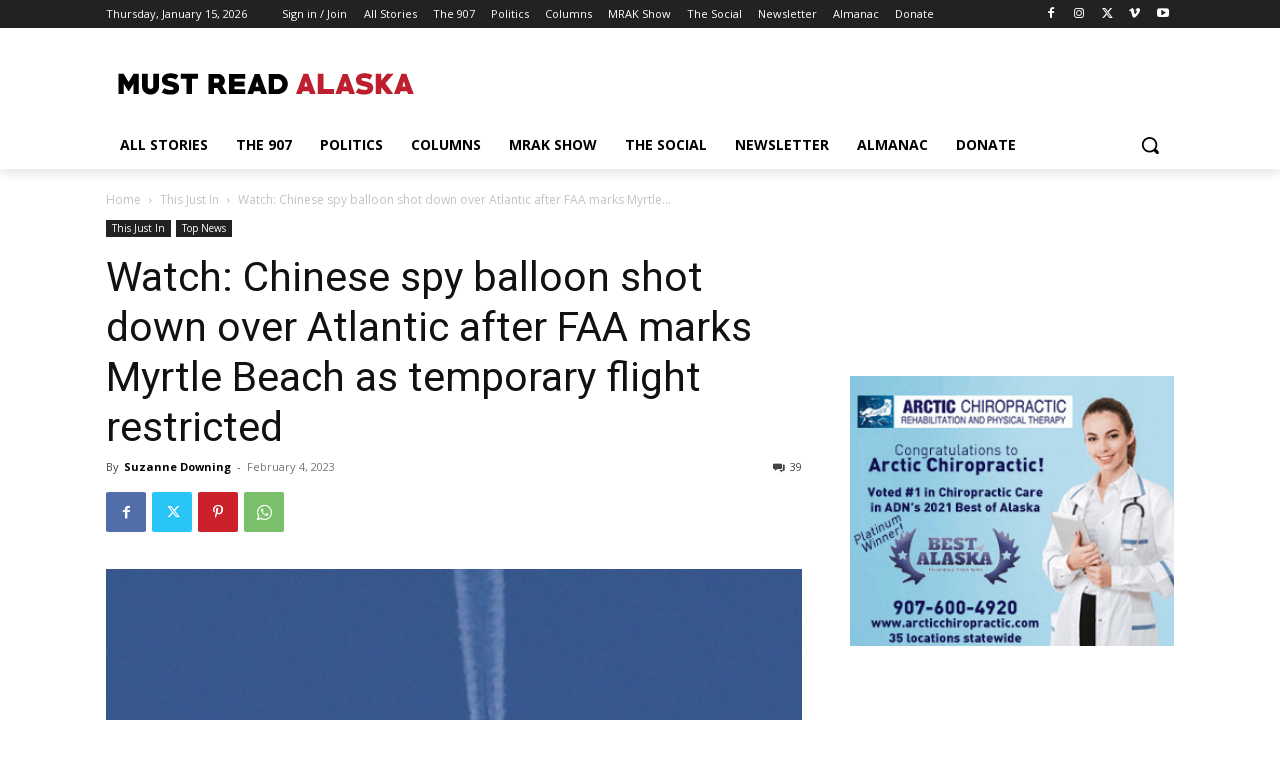

--- FILE ---
content_type: text/html; charset=UTF-8
request_url: https://mustreadalaska.com/?givewp-route=donation-form-view&form-id=116293&locale=en_US
body_size: 7843
content:
	<style type="text/css">
	img.wp-smiley,
	img.emoji {
		display: inline !important;
		border: none !important;
		box-shadow: none !important;
		height: 1em !important;
		width: 1em !important;
		margin: 0 0.07em !important;
		vertical-align: -0.1em !important;
		background: none !important;
		padding: 0 !important;
	}
	</style>
	<link rel='stylesheet' id='givewp-campaign-blocks-fonts-css' href='https://fonts.googleapis.com/css2?family=Inter%3Awght%40400%3B500%3B600%3B700&#038;display=swap&#038;ver=6.9' type='text/css' media='all' />
<link rel='stylesheet' id='givewp-design-system-foundation-css' href='https://mustreadalaska.com/wp-content/plugins/give/build/assets/dist/css/design-system/foundation.css?ver=1.2.0' type='text/css' media='all' />
<link rel='stylesheet' id='givewp-base-form-styles-css' href='https://mustreadalaska.com/wp-content/plugins/give/build/baseFormDesignCss.css?ver=6.9' type='text/css' media='all' />
<style id='givewp-base-form-styles-inline-css' type='text/css'>
:root {
            --givewp-primary-color:#69b86b;
            --givewp-secondary-color:#f49420;
            }
/*# sourceURL=givewp-base-form-styles-inline-css */
</style>
<link rel='stylesheet' id='givewp-donation-form-registrars-css' href='https://mustreadalaska.com/wp-content/plugins/give/build/donationFormRegistrars.css?ver=4.13.2' type='text/css' media='all' />
<link rel='stylesheet' id='givewp-form-design-classic-css' href='https://mustreadalaska.com/wp-content/plugins/give/build/classicFormDesignCss.css?ver=6.9' type='text/css' media='all' />
<script type="text/javascript" src="https://mustreadalaska.com/wp-includes/js/dist/vendor/react.min.js?ver=18.3.1.1" id="react-js"></script>
<script type="text/javascript" src="https://mustreadalaska.com/wp-includes/js/dist/vendor/react-dom.min.js?ver=18.3.1.1" id="react-dom-js"></script>
<script type="text/javascript" src="https://mustreadalaska.com/wp-includes/js/dist/vendor/react-jsx-runtime.min.js?ver=18.3.1" id="react-jsx-runtime-js"></script>
<script type="text/javascript" src="https://mustreadalaska.com/wp-includes/js/dist/dom-ready.min.js?ver=f77871ff7694fffea381" id="wp-dom-ready-js"></script>
<script type="text/javascript" src="https://mustreadalaska.com/wp-includes/js/dist/hooks.min.js?ver=dd5603f07f9220ed27f1" id="wp-hooks-js"></script>
<script type="text/javascript" src="https://mustreadalaska.com/wp-includes/js/dist/i18n.min.js?ver=c26c3dc7bed366793375" id="wp-i18n-js"></script>
<script type="text/javascript" id="wp-i18n-js-after">
/* <![CDATA[ */
wp.i18n.setLocaleData( { 'text direction\u0004ltr': [ 'ltr' ] } );
//# sourceURL=wp-i18n-js-after
/* ]]> */
</script>
<script type="text/javascript" src="https://mustreadalaska.com/wp-includes/js/dist/a11y.min.js?ver=cb460b4676c94bd228ed" id="wp-a11y-js"></script>
<script type="text/javascript" src="https://mustreadalaska.com/wp-includes/js/dist/deprecated.min.js?ver=e1f84915c5e8ae38964c" id="wp-deprecated-js"></script>
<script type="text/javascript" src="https://mustreadalaska.com/wp-includes/js/dist/dom.min.js?ver=26edef3be6483da3de2e" id="wp-dom-js"></script>
<script type="text/javascript" src="https://mustreadalaska.com/wp-includes/js/dist/escape-html.min.js?ver=6561a406d2d232a6fbd2" id="wp-escape-html-js"></script>
<script type="text/javascript" src="https://mustreadalaska.com/wp-includes/js/dist/element.min.js?ver=6a582b0c827fa25df3dd" id="wp-element-js"></script>
<script type="text/javascript" src="https://mustreadalaska.com/wp-includes/js/dist/is-shallow-equal.min.js?ver=e0f9f1d78d83f5196979" id="wp-is-shallow-equal-js"></script>
<script type="text/javascript" src="https://mustreadalaska.com/wp-includes/js/dist/keycodes.min.js?ver=34c8fb5e7a594a1c8037" id="wp-keycodes-js"></script>
<script type="text/javascript" src="https://mustreadalaska.com/wp-includes/js/dist/priority-queue.min.js?ver=2d59d091223ee9a33838" id="wp-priority-queue-js"></script>
<script type="text/javascript" src="https://mustreadalaska.com/wp-includes/js/dist/compose.min.js?ver=7a9b375d8c19cf9d3d9b" id="wp-compose-js"></script>
<script type="text/javascript" src="https://mustreadalaska.com/wp-includes/js/dist/vendor/moment.min.js?ver=2.30.1" id="moment-js"></script>
<script type="text/javascript" id="moment-js-after">
/* <![CDATA[ */
moment.updateLocale( 'en_US', {"months":["January","February","March","April","May","June","July","August","September","October","November","December"],"monthsShort":["Jan","Feb","Mar","Apr","May","Jun","Jul","Aug","Sep","Oct","Nov","Dec"],"weekdays":["Sunday","Monday","Tuesday","Wednesday","Thursday","Friday","Saturday"],"weekdaysShort":["Sun","Mon","Tue","Wed","Thu","Fri","Sat"],"week":{"dow":1},"longDateFormat":{"LT":"g:i a","LTS":null,"L":null,"LL":"F j, Y","LLL":"F j, Y g:i a","LLLL":null}} );
//# sourceURL=moment-js-after
/* ]]> */
</script>
<script type="text/javascript" src="https://mustreadalaska.com/wp-includes/js/dist/date.min.js?ver=795a56839718d3ff7eae" id="wp-date-js"></script>
<script type="text/javascript" id="wp-date-js-after">
/* <![CDATA[ */
wp.date.setSettings( {"l10n":{"locale":"en_US","months":["January","February","March","April","May","June","July","August","September","October","November","December"],"monthsShort":["Jan","Feb","Mar","Apr","May","Jun","Jul","Aug","Sep","Oct","Nov","Dec"],"weekdays":["Sunday","Monday","Tuesday","Wednesday","Thursday","Friday","Saturday"],"weekdaysShort":["Sun","Mon","Tue","Wed","Thu","Fri","Sat"],"meridiem":{"am":"am","pm":"pm","AM":"AM","PM":"PM"},"relative":{"future":"%s from now","past":"%s ago","s":"a second","ss":"%d seconds","m":"a minute","mm":"%d minutes","h":"an hour","hh":"%d hours","d":"a day","dd":"%d days","M":"a month","MM":"%d months","y":"a year","yy":"%d years"},"startOfWeek":1},"formats":{"time":"g:i a","date":"F j, Y","datetime":"F j, Y g:i a","datetimeAbbreviated":"M j, Y g:i a"},"timezone":{"offset":-9,"offsetFormatted":"-9","string":"","abbr":""}} );
//# sourceURL=wp-date-js-after
/* ]]> */
</script>
<script type="text/javascript" src="https://mustreadalaska.com/wp-includes/js/dist/html-entities.min.js?ver=e8b78b18a162491d5e5f" id="wp-html-entities-js"></script>
<script type="text/javascript" src="https://mustreadalaska.com/wp-includes/js/dist/primitives.min.js?ver=0b5dcc337aa7cbf75570" id="wp-primitives-js"></script>
<script type="text/javascript" src="https://mustreadalaska.com/wp-includes/js/dist/private-apis.min.js?ver=4f465748bda624774139" id="wp-private-apis-js"></script>
<script type="text/javascript" src="https://mustreadalaska.com/wp-includes/js/dist/redux-routine.min.js?ver=8bb92d45458b29590f53" id="wp-redux-routine-js"></script>
<script type="text/javascript" src="https://mustreadalaska.com/wp-includes/js/dist/data.min.js?ver=f940198280891b0b6318" id="wp-data-js"></script>
<script type="text/javascript" id="wp-data-js-after">
/* <![CDATA[ */
( function() {
	var userId = 0;
	var storageKey = "WP_DATA_USER_" + userId;
	wp.data
		.use( wp.data.plugins.persistence, { storageKey: storageKey } );
} )();
//# sourceURL=wp-data-js-after
/* ]]> */
</script>
<script type="text/javascript" src="https://mustreadalaska.com/wp-includes/js/dist/rich-text.min.js?ver=5bdbb44f3039529e3645" id="wp-rich-text-js"></script>
<script type="text/javascript" src="https://mustreadalaska.com/wp-includes/js/dist/warning.min.js?ver=d69bc18c456d01c11d5a" id="wp-warning-js"></script>
<script type="text/javascript" src="https://mustreadalaska.com/wp-includes/js/dist/components.min.js?ver=ad5cb4227f07a3d422ad" id="wp-components-js"></script>
<script type="text/javascript" id="givewp-donation-form-registrars-js-before">
/* <![CDATA[ */
window.givewpDonationFormExports = {"donateUrl":"https:\/\/mustreadalaska.com\/?givewp-route=donate&givewp-route-signature=f5069cd8b247482c411e1087e38f27e2&givewp-route-signature-id=givewp-donate&givewp-route-signature-expiration=1768603749","validateUrl":"https:\/\/mustreadalaska.com\/?givewp-route=validate&givewp-route-signature=a6169cc48735cc262fb1bd684109b95f&givewp-route-signature-id=givewp-donation-form-validation&givewp-route-signature-expiration=1768603749","authUrl":"https:\/\/mustreadalaska.com\/?givewp-route=authenticate&givewp-route-signature=848fc60b3ca582c9739475a934f917c8&givewp-route-signature-id=givewp-donation-form-authentication&givewp-route-signature-expiration=1768603749","inlineRedirectRoutes":["donation-confirmation-receipt-view"],"registeredGateways":[{"id":"paypal-commerce","label":"Credit Card","supportsSubscriptions":true,"settings":{"ajaxUrl":"https:\/\/mustreadalaska.com\/wp-admin\/admin-ajax.php","donationFormId":116293,"donationFormNonce":"fd409cff96","sdkOptions":{"intent":"capture","vault":"false","currency":"USD","dataNamespace":"givewp\/paypal-commerce","clientId":"AVCCGUdiIim_dQ9CjIFjAZ9GzALaFBw352XzqwYQeNo_Tbx4QKd6W5wJCMqzdwyAZjEHc_bKkJapdCzr","disableFunding":["credit"],"dataPartnerAttributionId":"GiveWP_SP_PPCPV2","components":"buttons"},"validateUrl":"https:\/\/mustreadalaska.com\/?givewp-route=validate&givewp-route-signature=a6169cc48735cc262fb1bd684109b95f&givewp-route-signature-id=givewp-donation-form-validation&givewp-route-signature-expiration=1768603749"}}],"form":{"nodeType":"group","type":"form","name":"donation-form","label":null,"nodes":[{"nodeType":"group","type":"section","name":"section-1","nodes":[{"nodeType":"element","type":"paragraph","name":"paragraph-0","visibilityConditions":[],"content":"<p style=\"text-align: center\"><span style=\"background-color: rgb(255, 255, 255); font-family: -apple-system, BlinkMacSystemFont, &quot;Segoe UI&quot;, Roboto, Oxygen, Ubuntu, Cantarell, &quot;Fira Sans&quot;, &quot;Droid Sans&quot;, &quot;Helvetica Neue&quot;, sans-serif;\">A force for good. Donate $100 today.<\/span><\/p>"},{"nodeType":"field","type":"hidden","name":"formId","defaultValue":116293,"scopeCallback":null,"scope":{},"metaKey":null,"readOnly":false,"showInAdmin":false,"showInReceipt":false,"receiptLabel":null,"receiptValueCallback":null,"visibilityConditions":[],"validationRules":{"required":true,"integer":null},"label":null,"emailTag":null}],"visibilityConditions":[],"label":"","description":""},{"nodeType":"group","type":"section","name":"section-2","nodes":[{"nodeType":"group","type":"donationAmount","name":"donationAmount","nodes":[{"nodeType":"field","type":"amount","name":"amount","defaultValue":100,"scopeCallback":null,"scope":{},"metaKey":null,"readOnly":false,"showInAdmin":false,"showInReceipt":false,"receiptLabel":null,"receiptValueCallback":null,"visibilityConditions":[],"validationRules":{"required":true,"numeric":null,"min":5,"max":999999},"levels":[{"value":5,"label":""},{"value":20,"label":""},{"value":50,"label":""},{"value":100,"label":""},{"value":250,"label":""},{"value":500,"label":""}],"customAmountText":null,"allowCustomAmount":true,"allowLevels":true,"fixedAmountValue":null,"label":"Donation Amount"},{"nodeType":"field","type":"hidden","name":"currency","defaultValue":"USD","scopeCallback":null,"scope":{},"metaKey":null,"readOnly":false,"showInAdmin":false,"showInReceipt":false,"receiptLabel":null,"receiptValueCallback":null,"visibilityConditions":[],"validationRules":{"required":true},"label":null,"emailTag":null},{"nodeType":"field","type":"hidden","name":"donationType","defaultValue":"single","scopeCallback":null,"scope":{},"metaKey":null,"readOnly":false,"showInAdmin":false,"showInReceipt":false,"receiptLabel":null,"receiptValueCallback":null,"visibilityConditions":[],"validationRules":{"donationType":null},"label":null,"emailTag":null},{"nodeType":"field","type":"radio","name":"subscriptionPeriod","defaultValue":"one-time","scopeCallback":null,"scope":{},"metaKey":null,"readOnly":false,"showInAdmin":false,"showInReceipt":false,"receiptLabel":null,"receiptValueCallback":null,"visibilityConditions":[],"validationRules":{"subscriptionPeriod":null},"emailTag":null,"helpText":null,"label":"Choose your donation frequency","options":[{"value":"one-time","label":"One Time"},{"value":"day","label":"Daily"},{"value":"week","label":"Weekly"},{"value":"quarter","label":"Quarterly"},{"value":"month","label":"Monthly"},{"value":"year","label":"Yearly"}],"placeholder":null,"description":null},{"nodeType":"field","type":"hidden","name":"subscriptionFrequency","defaultValue":1,"scopeCallback":null,"scope":{},"metaKey":null,"readOnly":false,"showInAdmin":false,"showInReceipt":false,"receiptLabel":null,"receiptValueCallback":null,"visibilityConditions":[],"validationRules":{"subscriptionFrequency":null},"label":null,"emailTag":null},{"nodeType":"field","type":"hidden","name":"subscriptionInstallments","defaultValue":0,"scopeCallback":null,"scope":{},"metaKey":null,"readOnly":false,"showInAdmin":false,"showInReceipt":false,"receiptLabel":null,"receiptValueCallback":null,"visibilityConditions":[],"validationRules":{"subscriptionInstallments":null},"label":null,"emailTag":null}],"visibilityConditions":[],"subscriptionsEnabled":true,"subscriptionDetailsAreFixed":false}],"visibilityConditions":[],"label":"","description":""},{"nodeType":"group","type":"section","name":"section-3","nodes":[{"nodeType":"group","type":"name","name":"name","nodes":[{"nodeType":"field","type":"text","name":"firstName","defaultValue":null,"scopeCallback":null,"scope":{},"metaKey":null,"readOnly":false,"showInAdmin":false,"showInReceipt":false,"receiptLabel":null,"receiptValueCallback":null,"visibilityConditions":[],"validationRules":{"required":true,"max":255},"emailTag":null,"helpText":null,"label":"First name","placeholder":"First name","description":null},{"nodeType":"field","type":"text","name":"lastName","defaultValue":null,"scopeCallback":null,"scope":{},"metaKey":null,"readOnly":false,"showInAdmin":false,"showInReceipt":false,"receiptLabel":null,"receiptValueCallback":null,"visibilityConditions":[],"validationRules":{"max":255},"emailTag":null,"helpText":null,"label":"Last name","placeholder":"Last name","description":null}],"visibilityConditions":[]},{"nodeType":"field","type":"email","name":"email","defaultValue":null,"scopeCallback":null,"scope":{},"metaKey":null,"readOnly":false,"showInAdmin":false,"showInReceipt":false,"receiptLabel":null,"receiptValueCallback":null,"visibilityConditions":[],"validationRules":{"required":true,"email":null},"allowMultiple":false,"emailTag":"email","helpText":null,"label":"Email Address","placeholder":null,"description":null},{"nodeType":"field","type":"checkbox","name":"anonymous","defaultValue":null,"scopeCallback":null,"scope":{},"metaKey":null,"readOnly":false,"showInAdmin":true,"showInReceipt":true,"receiptLabel":null,"receiptValueCallback":null,"visibilityConditions":[],"validationRules":{"boolean":null},"checked":false,"value":null,"helpText":"Would you like to prevent your name, image, and comment from being displayed publicly?","label":"Make this an anonymous donation.","description":null}],"visibilityConditions":[],"label":"Who's Giving Today?","description":"We'll never share this information with anyone."},{"nodeType":"group","type":"section","name":"section-4","nodes":[{"nodeType":"element","type":"donationSummary","name":"donation-summary","visibilityConditions":[]},{"nodeType":"field","type":"gateways","name":"gatewayId","defaultValue":"paypal-commerce","scopeCallback":null,"scope":{},"metaKey":null,"readOnly":false,"showInAdmin":false,"showInReceipt":false,"receiptLabel":null,"receiptValueCallback":null,"visibilityConditions":[],"validationRules":{"gatewayId":null,"required":true},"isTestMode":false},{"nodeType":"field","type":"honeypot","name":"donationBirthday","defaultValue":null,"scopeCallback":null,"scope":{},"metaKey":null,"readOnly":false,"showInAdmin":false,"showInReceipt":false,"receiptLabel":null,"receiptValueCallback":null,"visibilityConditions":[],"validationRules":[],"label":"Donation Birthday"}],"visibilityConditions":[],"label":"Payment Details","description":"How would you like to pay for your donation?"}],"defaultCurrency":"USD","currencySwitcherSettings":[],"currencySwitcherMessage":null,"settings":{"showHeader":false,"showHeading":true,"showDescription":true,"formTitle":"Support Must Read Alaska","enableDonationGoal":false,"enableAutoClose":false,"goalSource":"form","goalType":"amount","goalProgressType":"all_time","goalStartDate":"","goalEndDate":"","designId":"classic","heading":"Support Our Cause","description":"Help our organization by donating today! All donations go directly to making a difference for our cause.","primaryColor":"#69b86b","secondaryColor":"#f49420","goalAmount":0,"registrationNotification":false,"customCss":"","goalAchievedMessage":"Thank you to all our donors, we have met our fundraising goal.","pageSlug":"givewp-donation-form-3","receiptHeading":"Hey {first_name}, thanks for your donation!","receiptDescription":"{first_name}, your contribution means a lot and will be put to good use in making a difference. We\u2019ve sent your donation receipt to {email}.","formStatus":"publish","emailTemplateOptions":{"new-donation":{"status":"global","email_subject":"New Donation - #{payment_id}","email_header":"New Donation!","email_message":"Hi there,\r\n\r\nThis email is to inform you that a new contribution\u00a0has been made on your website: <a href=\"http:\/\/mustreadalaska.com\" target=\"_blank\">http:\/\/mustreadalaska.com<\/a>.\r\n\r\n<strong>Contributor:<\/strong> {name}\r\n<strong>Contribution:<\/strong> {donation}\r\n<strong>Amount:<\/strong> {price}\r\n<strong>Payment Method:<\/strong> {payment_method}\r\n\r\nThank you,\r\n\r\n{sitename}","email_content_type":"text\/html","recipient":["suzanne@mustreadalaska.com"]},"donation-receipt":{"status":"global","email_subject":"Contribution Receipt","email_header":"Donation Receipt","email_message":"Dear {name},\r\n\r\nThank you for your contribution. Your generosity is appreciated! Here are the details of your contribution to Must Read Alaska:\r\n\r\n<strong>Contributor:<\/strong> {fullname}\r\n<strong>Contribution:<\/strong> {donation}\r\n<strong>Contribution\u00a0Date:<\/strong> {date}\r\n<strong>Amount:<\/strong> {price}\r\n<strong>Payment Method:<\/strong> {payment_method}\r\n<strong>Payment ID:<\/strong> {payment_id}\r\n<strong>Receipt ID:<\/strong> {receipt_id}\r\n\r\n{receipt_link}\r\n\r\nSincerely,\r\n{sitename}","email_content_type":"text\/html","recipient":["suzanne@mustreadalaska.com"]},"donation-processing-receipt":{"status":"global","email_subject":"Donation Processing Receipt","email_header":"Donation Processing Receipt","email_message":"Dear {name}!\n\nThank you for your donation. Your payment is currently being processed and you will receive a final email receipt once it has completed. Your generosity is appreciated!\n\nHere are the details of your donation:\n\n<strong>Donor:<\/strong> {fullname}\n<strong>Donation:<\/strong> {donation}\n<strong>Donation Date:<\/strong> {date}\n<strong>Amount:<\/strong> {amount}\n<strong>Payment Method:<\/strong> {payment_method}\n<strong>Payment ID:<\/strong> {payment_id}\n\n{receipt_link}\n\nSincerely \n{sitename}\n","email_content_type":"text\/html","recipient":["suzanne@mustreadalaska.com"]},"new-offline-donation":{"status":"global","email_subject":"New Pending Donation","email_header":"New Offline Donation!","email_message":"Hi there,\n\nThis email is to inform you that a new donation has been made on your website: {site_url}.\n\n<strong>Donor:<\/strong> {name}\n<strong>Donation:<\/strong> {donation}\n<strong>Amount:<\/strong> {amount}\n<strong>Payment Method:<\/strong> {payment_method}\n\nThank you,\n\n{sitename}\n","email_content_type":"text\/html","recipient":["suzanne@mustreadalaska.com"]},"offline-donation-instruction":{"status":"global","email_subject":"{donation} - Offline Contribution Instructions","email_header":"Offline Donation Instructions","email_message":"Dear {name},\r\n\r\nThank you for your offline contribution\u00a0request! Your generosity is greatly appreciated. In order to make an offline contribution\u00a0we ask that you please follow these instructions:\r\n<ol>\r\n \t<li>Make a check payable to \"Must Read Alaska\"<\/li>\r\n \t<li>On the memo line of the check, please indicate that the donation is for \"Must Read Alaska\"<\/li>\r\n \t<li>Please mail your check to:<\/li>\r\n<\/ol>\r\n<em>Must Read Alaska<\/em>\r\n<em>3805 Locarno Drive<\/em>\r\n<em>Anchorage, Alaska 99508\u00a0<\/em>\r\n\r\nOnce your contribution\u00a0has been received \u00a0you will receive an email receipt. Please contact us with any questions you may have!\r\n\r\nSincerely,\r\n\r\nMust Read Alaska","email_content_type":"text\/html","recipient":["suzanne@mustreadalaska.com"]},"new-donor-register":{"status":"global","email_subject":"[Must Read Alaska] New User Registration","email_header":"New User Registration","email_message":"New user registration on your site {sitename}:\r\n\r\nUsername: {username}\r\n\r\nEmail: {user_email}\r\n","email_content_type":"text\/html","recipient":["suzanne@mustreadalaska.com"]},"donor-register":{"status":"global","email_subject":"[Must Read Alaska] Your username and password","email_header":"New User Registration","email_message":"Dear {name}\r\n\r\nA user account has been created for you on {site_url}. You may access your account at anytime by using &quot;{username}&quot; to log in.\r\n\r\nTo reset your password, simply click the link below to create a new password:\r\n\n{reset_password_link}\r\n\r\nYou can log in to your account using the link below:\r\n\r\n<a href=\"https:\/\/mustreadalaska.com\/wp-login.php\"> Click Here to Log In &raquo;<\/a>\r\n\r\nSincerely\r\n{sitename}","email_content_type":"text\/html","recipient":["suzanne@mustreadalaska.com"]},"donor-note":{"status":"global","email_subject":"Note added to your {donation} donation from {date}","email_header":"New Donation Note Added","email_message":"Dear {name},\n\nA note has just been added to your donation:\n\n{donor_note}\n\nFor your reference, you may view your donation details by clicking the link below:\n{receipt_link}\n\nThank you,\n{sitename}","email_content_type":"text\/html","recipient":["suzanne@mustreadalaska.com"]},"email-access":{"status":"global","email_subject":"Please confirm your email for https:\/\/mustreadalaska.com","email_header":"Confirm Email","email_message":"Please click the link to access your donation history on {site_url}. If you did not request this email, please contact {admin_email}.\n\n{email_access_link}\n\n\n\nSincerely,\nMust Read Alaska\n","email_content_type":"text\/html","recipient":["suzanne@mustreadalaska.com"]},"renewal-receipt":{"status":"global","email_subject":"Subscription Donation Receipt","email_header":"Donation Receipt","email_message":"Dear {name},\n\nThank you for your donation and continued support. Your generosity is appreciated! Here are your donation details:\n\n<strong>Donation:<\/strong> {donation} - {amount}\n<strong>Payment ID:<\/strong> {payment_id} \n<strong>Payment Method:<\/strong> {payment_method}\n<strong>Date:<\/strong> {date}\n\nSincerely,\n{sitename}","email_content_type":"text\/html","recipient":["suzanne@mustreadalaska.com"]},"renewal-receipt-admin":{"status":"global","email_subject":"Subscription Donation Receipt","email_header":"Donation Receipt","email_message":"Hi there,\n\n{name} has succesfully renewed their donation. Here are the donation details:\n\n<strong>Donor Name:<\/strong> {fullname}\n<strong>Donation:<\/strong> {donation} - {amount}\n<strong>Payment ID:<\/strong> {payment_id} \n<strong>Payment Method:<\/strong> {payment_method}\n<strong>Date:<\/strong> {date}\n\nSincerely,\n{sitename}","email_content_type":"text\/html","recipient":["suzanne@mustreadalaska.com"]},"subscription-cancelled":{"status":"global","email_subject":"Subscription Donation Cancelled","email_header":"","email_message":"Dear {name},\n\nYour subscription for {donation} has been successfully cancelled. Here are the subscription details for your records:\n\n<strong>Subscription:<\/strong> {donation} - {amount}\n<strong>Subscription Frequency:<\/strong> {subscription_frequency} \n<strong>Completed Donations:<\/strong> {subscriptions_completed} \n<strong>Payment Method:<\/strong> {payment_method}\n<strong>Cancellation Date:<\/strong> {cancellation_date}\n\nSincerely,\n{sitename}","email_content_type":"text\/html","recipient":["suzanne@mustreadalaska.com"]},"subscription-cancelled-admin":{"status":"global","email_subject":"Subscription Donation Cancelled","email_header":"Subscription Donation Cancelled","email_message":"Hi there,\n\nThis email is to inform you that subscription for {donation} has been successfully cancelled. Here are the subscription details for your records:\n\n<strong>Donor Name:<\/strong> {fullname}\n<strong>Subscription:<\/strong> {donation} - {amount}\n<strong>Subscription Frequency:<\/strong> {subscription_frequency} \n<strong>Completed Donations:<\/strong> {subscriptions_completed} \n<strong>Payment Method:<\/strong> {payment_method}\n<strong>Cancellation Date:<\/strong> {cancellation_date}\n\nSincerely,\n{sitename}","email_content_type":"text\/html","recipient":["suzanne@mustreadalaska.com"]},"subscription-completed":{"status":"global","email_subject":"Subscription Donation Completed","email_header":"","email_message":"Dear {name},\n\nYour subscription for {donation} has been successfully completed. Here are the subscription details for your records:\n\n<strong>Subscription:<\/strong> {donation} - {amount}\n<strong>Subscription Frequency:<\/strong> {subscription_frequency} \n<strong>Completed Donations:<\/strong> {subscriptions_completed} \n<strong>Payment Method:<\/strong> {payment_method}\n<strong>Cancellation Date:<\/strong> {cancellation_date}\n\nSincerely,\n{sitename}","email_content_type":"text\/html","recipient":["suzanne@mustreadalaska.com"]},"subscription-reminder":{"status":"disabled","email_subject":"","email_header":"","email_message":"","email_content_type":"text\/html","recipient":["suzanne@mustreadalaska.com"]},"subscriptions-email-access":{"status":"global","email_subject":"Please confirm your email for https:\/\/mustreadalaska.com","email_header":"Confirm Email","email_message":"Please click the link to access your subscription donations on <a target=\"_blank\" href=\"https:\/\/mustreadalaska.com\">https:\/\/mustreadalaska.com<\/a>. If you did not request this email, please contact <a href=\"mailto:suzanne@mustreadalaska.com\">suzanne@mustreadalaska.com<\/a>.\n\n{email_access_link}\n\n\n\nSincerely,\nMust Read Alaska\n","email_content_type":"text\/html","recipient":["suzanne@mustreadalaska.com"]},"donor-subscription-payment-failed":{"status":"global","email_subject":"[Must Read Alaska] Subscription Payment Failed","email_header":"Subscription Payment Failed","email_message":"Dear {name},\r\n\r\nWe want to inform you that your recurring payment to {sitename} was unsuccessful. Your ongoing support is important to us. To continue your recurring donation, please update your payment method by clicking on this link:\r\n\r\n{update_payment_method_link}\r\n\r\nIf no action is taken, your subscription will automatically cancel after a few more attempts. If possible, please renew your payment method before your next scheduled donation on {next_payment_attempt}.\r\n\r\nSincerely,\r\n\r\n{sitename} \r\n","email_content_type":"text\/html","recipient":["suzanne@mustreadalaska.com"]}},"emailOptionsStatus":"global","emailTemplate":"default","emailLogo":"http:\/\/mustreadalaska.com\/wp-content\/uploads\/2016\/05\/logo3.png","emailFromName":"Must Read Alaska","emailFromEmail":"suzanne@mustreadalaska.com","formGridCustomize":false,"formGridRedirectUrl":"","formGridDonateButtonText":"","formGridHideDocumentationLink":false,"offlineDonationsCustomize":false,"offlineDonationsInstructions":"","donateButtonCaption":"Donate now","multiStepFirstButtonText":"Donate now","multiStepNextButtonText":"Continue","pdfSettings":{"enable":"global","generationMethod":"set_pdf_templates","colorPicker":"#1E8CBE","templateId":"default","logoUpload":"","name":"","addressLine1":"","addressLine2":"","cityStateZip":"","displayWebsiteUrl":"","emailAddress":"","headerMessage":"","footerMessage":"","additionalNotes":"","customTemplateId":"","customTemplateName":"","customPageSize":"","customPdfBuilder":""},"designSettingsImageUrl":"","designSettingsImageAlt":"Donation Form","designSettingsImageStyle":"background","designSettingsLogoUrl":"","designSettingsLogoPosition":"left","designSettingsSectionStyle":"default","designSettingsTextFieldStyle":"default","designSettingsImageColor":"","designSettingsImageOpacity":"","formExcerpt":"","currencySwitcherSettings":{"enable":"global","message":"The current exchange rate is 1.00 {base_currency} equals {new_currency_rate} {new_currency}.","supportedCurrencies":[""]},"enableReceiptConfirmationPage":false,"inheritCampaignColors":false},"currency":"USD","goal":[],"stats":[],"design":{"id":"classic","name":"Classic","isMultiStep":false,"includeHeaderInMultiStep":false}},"previewMode":false};
//# sourceURL=givewp-donation-form-registrars-js-before
/* ]]> */
</script>
<script type="text/javascript" src="https://mustreadalaska.com/wp-content/plugins/give/build/donationFormRegistrars.js?ver=4.13.2" id="givewp-donation-form-registrars-js"></script>
<script type="text/javascript" src="https://mustreadalaska.com/wp-content/plugins/give/build/classicFormDesignJs.js?ver=1" id="givewp-form-design-classic-js"></script>

        
        
        <div data-theme="light" id="root-givewp-donation-form"
             data-iframe-height
             class="givewp-donation-form givewp-donation-form-design--classic"></div>

        <script type="text/javascript" src="https://mustreadalaska.com/wp-content/plugins/give/build/payPalCommerceGateway.js?ver=d8a89db03bb91c7fb4a4" id="paypal-commerce-js"></script>
<script type="text/javascript" src="https://mustreadalaska.com/wp-content/plugins/give/build/donationFormApp.js?ver=4.13.2" id="givewp-donation-form-app-js"></script>
<script type="text/javascript" src="https://mustreadalaska.com/wp-content/plugins/give/build/donationFormEmbedInside.js?ver=4.13.2" id="givewp-donation-form-embed-inside-js"></script>
    <script type="text/javascript" id="wpgs-script777-js-extra-fallback" data-no-defer="1" data-no-optimize="1" data-no-minify="1" data-cfasync="false" nowprocket>var gsp_ajax_obj = {"ajax_url": "https:\/\/mustreadalaska.com\/wp-admin\/admin-ajax.php", "nonce": "91ce0a1152"};if (!window.gsp_ajax_obj) { window.gsp_ajax_obj = gsp_ajax_obj; }</script>
    <script id="wpgs-fallback-init" data-no-defer="1" data-no-optimize="1" data-no-minify="1" data-cfasync="false" nowprocket>(function(){try{if(window.gspeechFront){console.log("[GSpeech.io] gspeech_front already initialized");return;}function waitFor(e,n,t,o,a){var r=Date.now(),i=setInterval(function(){if(e()){clearInterval(i);n&&n();return}if(Date.now()-r>(o||1500)){clearInterval(i);t&&t()}},a||50)}function ensureDataDiv(){if(!document.getElementById("gsp_data_html")){var e=document.createElement("div");e.id="gsp_data_html";e.setAttribute("data-g_version","3.19.2");e.setAttribute("data-w_id","c3d1081a92a9ea4c1b7723f534486c04");e.setAttribute("data-s_enc","");e.setAttribute("data-h_enc","");e.setAttribute("data-hh_enc","");e.setAttribute("data-lazy_load",1);e.setAttribute("data-reload_session",0);e.setAttribute("data-gt-w","gsp_clgtranslate_wrapper");e.setAttribute("data-vv_index",9);e.setAttribute("data-ref",encodeURI("https:\/\/mustreadalaska.com\/when-experience-hoards-power-a-view-from-alaskas-middle-generation\/"));(document.body||document.documentElement).appendChild(e)}}"loading"===document.readyState?document.addEventListener("DOMContentLoaded",ensureDataDiv):ensureDataDiv();function loadScript(e,n,t,o){var a=document.createElement("script");if(n)a.id=n;a.setAttribute("data-no-defer","");a.setAttribute("data-no-optimize","");a.setAttribute("data-cfasync","false");a.src=e;a.onload=function(){t&&t()};a.onerror=function(){o&&o()};(document.head||document.documentElement).appendChild(a)}function loadFrontWithFallback(){var e="https:\/\/mustreadalaska.com\/wp-content\/plugins\/gspeech\/includes\/js\/gspeech_front.js?v=3.19.2",n="https:\/\/mustreadalaska.com\/wp-admin\/admin-ajax.php?action=wpgsp_front_js&v=3.19.2";if(window.gspeechFront)return;loadScript(e,"wpgs-script777-js",null,function(){console.warn("[GSpeech.io] primary JS failed, switching to AJAX proxy");loadScript(n,"wpgs-script777-js",null,function(){console.error("[GSpeech.io] both primary and AJAX fallback failed")})})}var jqUrl="https:\/\/mustreadalaska.com\/wp-includes\/js\/jquery\/jquery.min.js?v=3.19.2";function start(){window.jQuery?loadFrontWithFallback():loadScript(jqUrl,"wpgs-jquery-fallback",loadFrontWithFallback,loadFrontWithFallback)}waitFor(function(){return!!window.gspeechFront},function(){console.log("[GSpeech.io] initialized by external loader")},start,1500,50)}catch(e){console.error("[GSpeech.io] fallback error:",e)}})();</script>

    <script defer src="https://static.cloudflareinsights.com/beacon.min.js/vcd15cbe7772f49c399c6a5babf22c1241717689176015" integrity="sha512-ZpsOmlRQV6y907TI0dKBHq9Md29nnaEIPlkf84rnaERnq6zvWvPUqr2ft8M1aS28oN72PdrCzSjY4U6VaAw1EQ==" data-cf-beacon='{"version":"2024.11.0","token":"819a6beb96a4456d94d598fd9bed1b3e","r":1,"server_timing":{"name":{"cfCacheStatus":true,"cfEdge":true,"cfExtPri":true,"cfL4":true,"cfOrigin":true,"cfSpeedBrain":true},"location_startswith":null}}' crossorigin="anonymous"></script>


--- FILE ---
content_type: text/html; charset=UTF-8
request_url: https://mustreadalaska.com/wp-admin/admin-ajax.php?td_theme_name=Newspaper&v=12.7.1
body_size: -813
content:
{"89103":1685}

--- FILE ---
content_type: text/html; charset=utf-8
request_url: https://www.google.com/recaptcha/api2/aframe
body_size: 267
content:
<!DOCTYPE HTML><html><head><meta http-equiv="content-type" content="text/html; charset=UTF-8"></head><body><script nonce="By13AdLenItL1oNDvKjwpw">/** Anti-fraud and anti-abuse applications only. See google.com/recaptcha */ try{var clients={'sodar':'https://pagead2.googlesyndication.com/pagead/sodar?'};window.addEventListener("message",function(a){try{if(a.source===window.parent){var b=JSON.parse(a.data);var c=clients[b['id']];if(c){var d=document.createElement('img');d.src=c+b['params']+'&rc='+(localStorage.getItem("rc::a")?sessionStorage.getItem("rc::b"):"");window.document.body.appendChild(d);sessionStorage.setItem("rc::e",parseInt(sessionStorage.getItem("rc::e")||0)+1);localStorage.setItem("rc::h",'1768518476709');}}}catch(b){}});window.parent.postMessage("_grecaptcha_ready", "*");}catch(b){}</script></body></html>

--- FILE ---
content_type: application/javascript
request_url: https://mustreadalaska.com/wp-content/plugins/give/build/payPalCommerceGateway.js?ver=d8a89db03bb91c7fb4a4
body_size: 6727
content:
(()=>{"use strict";var e={n:t=>{var r=t&&t.__esModule?()=>t.default:()=>t;return e.d(r,{a:r}),r},d:(t,r)=>{for(var n in r)e.o(r,n)&&!e.o(t,n)&&Object.defineProperty(t,n,{enumerable:!0,get:r[n]})},o:(e,t)=>Object.prototype.hasOwnProperty.call(e,t)};const t=window.React;var r,n,a,o=e.n(t);!function(e){e.INITIAL="initial",e.PENDING="pending",e.REJECTED="rejected",e.RESOLVED="resolved"}(r||(r={})),function(e){e.LOADING_STATUS="setLoadingStatus",e.RESET_OPTIONS="resetOptions",e.SET_BRAINTREE_INSTANCE="braintreeInstance"}(n||(n={})),function(e){e.NUMBER="number",e.CVV="cvv",e.EXPIRATION_DATE="expirationDate",e.EXPIRATION_MONTH="expirationMonth",e.EXPIRATION_YEAR="expirationYear",e.POSTAL_CODE="postalCode"}(a||(a={}));var i=function(){return i=Object.assign||function(e){for(var t,r=1,n=arguments.length;r<n;r++)for(var a in t=arguments[r])Object.prototype.hasOwnProperty.call(t,a)&&(e[a]=t[a]);return e},i.apply(this,arguments)};function s(e,t){var r={};for(var n in e)Object.prototype.hasOwnProperty.call(e,n)&&t.indexOf(n)<0&&(r[n]=e[n]);if(null!=e&&"function"==typeof Object.getOwnPropertySymbols){var a=0;for(n=Object.getOwnPropertySymbols(e);a<n.length;a++)t.indexOf(n[a])<0&&Object.prototype.propertyIsEnumerable.call(e,n[a])&&(r[n[a]]=e[n[a]])}return r}function c(e,t,r){if(r||2===arguments.length)for(var n,a=0,o=t.length;a<o;a++)!n&&a in t||(n||(n=Array.prototype.slice.call(t,0,a)),n[a]=t[a]);return e.concat(n||Array.prototype.slice.call(t))}"function"==typeof SuppressedError&&SuppressedError;var l="data-react-paypal-script-id",d="react-paypal-js",u="dataNamespace",p="dataSdkIntegrationSource",f="3.84.0",m=("https://js.braintreegateway.com/web/".concat(f,"/js/client.min.js"),"https://js.braintreegateway.com/web/".concat(f,"/js/paypal-checkout.min.js"),"paypal");function y(e){return void 0===e&&(e=m),window[e]}function v(e){var t=e.reactComponentName,r=e.sdkComponentKey,n=e.sdkRequestedComponents,a=void 0===n?"":n,o=e.sdkDataNamespace,i=void 0===o?m:o,s=r.charAt(0).toUpperCase().concat(r.substring(1)),c="Unable to render <".concat(t," /> because window.").concat(i,".").concat(s," is undefined."),l="string"==typeof a?a:a.join(",");if(!l.includes(r)){var d=[l,r].filter(Boolean).join();c+="\nTo fix the issue, add '".concat(r,"' to the list of components passed to the parent PayPalScriptProvider:")+"\n`<PayPalScriptProvider options={{ components: '".concat(d,"'}}>`.")}return c}function h(e){var t=e,r=l;t[r];var n=s(t,[r+""]);return"react-paypal-js-".concat(function(e){for(var t="",r=0;r<e.length;r++){var n=e[r].charCodeAt(0)*r;e[r+1]&&(n+=e[r+1].charCodeAt(0)*(r-1)),t+=String.fromCharCode(97+Math.abs(n)%26)}return t}(JSON.stringify(n)))}function g(e,t){var a,o,s,c;switch(t.type){case n.LOADING_STATUS:return"object"==typeof t.value?i(i({},e),{loadingStatus:t.value.state,loadingStatusErrorMessage:t.value.message}):i(i({},e),{loadingStatus:t.value});case n.RESET_OPTIONS:return s=e.options[l],(null==(c=self.document.querySelector("script[".concat(l,'="').concat(s,'"]')))?void 0:c.parentNode)&&c.parentNode.removeChild(c),i(i({},e),{loadingStatus:r.PENDING,options:i(i((a={},a[p]=d,a),t.value),(o={},o[l]="".concat(h(t.value)),o))});case n.SET_BRAINTREE_INSTANCE:return i(i({},e),{braintreePayPalCheckoutInstance:t.value});default:return e}}var w=(0,t.createContext)(null);function E(){var e=function(e){if("function"==typeof(null==e?void 0:e.dispatch)&&0!==e.dispatch.length)return e;throw new Error("usePayPalScriptReducer must be used within a PayPalScriptProvider")}((0,t.useContext)(w));return[i(i({},e),{isInitial:e.loadingStatus===r.INITIAL,isPending:e.loadingStatus===r.PENDING,isResolved:e.loadingStatus===r.RESOLVED,isRejected:e.loadingStatus===r.REJECTED}),e.dispatch]}(0,t.createContext)({});var b=function(e){var r,n,a,l=e.className,d=void 0===l?"":l,p=e.disabled,f=void 0!==p&&p,m=e.children,h=e.forceReRender,g=void 0===h?[]:h,w=s(e,["className","disabled","children","forceReRender"]),S=f?{opacity:.38}:{},P="".concat(d," ").concat(f?"paypal-buttons-disabled":"").trim(),_=(0,t.useRef)(null),N=(0,t.useRef)(null),O=(n=w,a=(0,t.useRef)(new Proxy({},{get:function(e,t,r){return"function"==typeof e[t]?function(){for(var r=[],n=0;n<arguments.length;n++)r[n]=arguments[n];return e[t].apply(e,r)}:Reflect.get(e,t,r)}})),a.current=Object.assign(a.current,n),a.current),F=E()[0],R=F.isResolved,I=F.options,C=(0,t.useState)(null),j=C[0],T=C[1],k=(0,t.useState)(!0),x=k[0],A=k[1],D=(0,t.useState)(null)[1];function L(){null!==N.current&&N.current.close().catch((function(){}))}return(null===(r=N.current)||void 0===r?void 0:r.updateProps)&&N.current.updateProps({message:w.message}),(0,t.useEffect)((function(){if(!1===R)return L;var e=y(I.dataNamespace);if(void 0===e||void 0===e.Buttons)return D((function(){throw new Error(v({reactComponentName:b.displayName,sdkComponentKey:"buttons",sdkRequestedComponents:I.components,sdkDataNamespace:I[u]}))})),L;try{N.current=e.Buttons(i(i({},O),{onInit:function(e,t){T(t),"function"==typeof w.onInit&&w.onInit(e,t)}}))}catch(e){return D((function(){throw new Error("Failed to render <PayPalButtons /> component. Failed to initialize:  ".concat(e))}))}return!1===N.current.isEligible()?(A(!1),L):_.current?(N.current.render(_.current).catch((function(e){null!==_.current&&0!==_.current.children.length&&D((function(){throw new Error("Failed to render <PayPalButtons /> component. ".concat(e))}))})),L):L}),c(c([R],g,!0),[w.fundingSource],!1)),(0,t.useEffect)((function(){null!==j&&(!0===f?j.disable().catch((function(){})):j.enable().catch((function(){})))}),[f,j]),o().createElement(o().Fragment,null,x?o().createElement("div",{ref:_,style:S,className:P}):m)};function S(e,t){void 0===t&&(t={});var r=document.createElement("script");return r.src=e,Object.keys(t).forEach((function(e){r.setAttribute(e,t[e]),"data-csp-nonce"===e&&r.setAttribute("nonce",t["data-csp-nonce"])})),r}function P(e,t){if(void 0===t&&(t=Promise),N(e,t),"undefined"==typeof document)return t.resolve(null);var r=function(e){var t,r,n=e.sdkBaseUrl,a=e.environment,o=function(e,t){var r={};for(var n in e)Object.prototype.hasOwnProperty.call(e,n)&&t.indexOf(n)<0&&(r[n]=e[n]);if(null!=e&&"function"==typeof Object.getOwnPropertySymbols){var a=0;for(n=Object.getOwnPropertySymbols(e);a<n.length;a++)t.indexOf(n[a])<0&&Object.prototype.propertyIsEnumerable.call(e,n[a])&&(r[n[a]]=e[n[a]])}return r}(e,["sdkBaseUrl","environment"]),i=n||function(e){return"sandbox"===e?"https://www.sandbox.paypal.com/sdk/js":"https://www.paypal.com/sdk/js"}(a),s=o,c=Object.keys(s).filter((function(e){return void 0!==s[e]&&null!==s[e]&&""!==s[e]})).reduce((function(e,t){var r,n=s[t].toString();return r=function(e,t){return(t?"-":"")+e.toLowerCase()},"data"===(t=t.replace(/[A-Z]+(?![a-z])|[A-Z]/g,r)).substring(0,4)||"crossorigin"===t?e.attributes[t]=n:e.queryParams[t]=n,e}),{queryParams:{},attributes:{}}),l=c.queryParams,d=c.attributes;return l["merchant-id"]&&-1!==l["merchant-id"].indexOf(",")&&(d["data-merchant-id"]=l["merchant-id"],l["merchant-id"]="*"),{url:"".concat(i,"?").concat((t=l,r="",Object.keys(t).forEach((function(e){0!==r.length&&(r+="&"),r+=e+"="+t[e]})),r)),attributes:d}}(e),n=r.url,a=r.attributes,o=a["data-namespace"]||"paypal",i=_(o);return a["data-js-sdk-library"]||(a["data-js-sdk-library"]="paypal-js"),function(e,t){var r=document.querySelector('script[src="'.concat(e,'"]'));if(null===r)return null;var n=S(e,t),a=r.cloneNode();if(delete a.dataset.uidAuto,Object.keys(a.dataset).length!==Object.keys(n.dataset).length)return null;var o=!0;return Object.keys(a.dataset).forEach((function(e){a.dataset[e]!==n.dataset[e]&&(o=!1)})),o?r:null}(n,a)&&i?t.resolve(i):function(e,t){void 0===t&&(t=Promise),N(e,t);var r=e.url,n=e.attributes;if("string"!=typeof r||0===r.length)throw new Error("Invalid url.");if(void 0!==n&&"object"!=typeof n)throw new Error("Expected attributes to be an object.");return new t((function(e,t){if("undefined"==typeof document)return e();!function(e){var t=e.url,r=e.attributes,n=e.onSuccess,a=e.onError,o=S(t,r);o.onerror=a,o.onload=n,document.head.insertBefore(o,document.head.firstElementChild)}({url:r,attributes:n,onSuccess:function(){return e()},onError:function(){var e=new Error('The script "'.concat(r,'" failed to load. Check the HTTP status code and response body in DevTools to learn more.'));return t(e)}})}))}({url:n,attributes:a},t).then((function(){var e=_(o);if(e)return e;throw new Error("The window.".concat(o," global variable is not available."))}))}function _(e){return window[e]}function N(e,t){if("object"!=typeof e||null===e)throw new Error("Expected an options object.");var r=e.environment;if(r&&"production"!==r&&"sandbox"!==r)throw new Error('The `environment` option must be either "production" or "sandbox".');if(void 0!==t&&"function"!=typeof t)throw new Error("Expected PromisePonyfill to be a function.")}b.displayName="PayPalButtons","function"==typeof SuppressedError&&SuppressedError;var O=function(e){var r=e.className,n=void 0===r?"":r,a=e.children,c=s(e,["className","children"]),l=E()[0],d=l.isResolved,p=l.options,f=(0,t.useRef)(null),m=(0,t.useState)(!0),h=m[0],g=m[1],w=(0,t.useState)(null)[1];return(0,t.useEffect)((function(){if(!1!==d){var e=y(p[u]);if(void 0===e||void 0===e.Marks)return w((function(){throw new Error(v({reactComponentName:O.displayName,sdkComponentKey:"marks",sdkRequestedComponents:p.components,sdkDataNamespace:p[u]}))}));!function(e){var t=f.current;if(!t||!e.isEligible())return g(!1);t.firstChild&&t.removeChild(t.firstChild),e.render(t).catch((function(e){null!==t&&0!==t.children.length&&w((function(){throw new Error("Failed to render <PayPalMarks /> component. ".concat(e))}))}))}(e.Marks(i({},c)))}}),[d,c.fundingSource]),o().createElement(o().Fragment,null,h?o().createElement("div",{ref:f,className:n}):a)};O.displayName="PayPalMarks";var F=function(e){var r=e.className,n=void 0===r?"":r,a=e.forceReRender,l=void 0===a?[]:a,d=s(e,["className","forceReRender"]),p=E()[0],f=p.isResolved,m=p.options,h=(0,t.useRef)(null),g=(0,t.useRef)(null),w=(0,t.useState)(null)[1];return(0,t.useEffect)((function(){if(!1!==f){var e=y(m[u]);if(void 0===e||void 0===e.Messages)return w((function(){throw new Error(v({reactComponentName:F.displayName,sdkComponentKey:"messages",sdkRequestedComponents:m.components,sdkDataNamespace:m[u]}))}));g.current=e.Messages(i({},d)),g.current.render(h.current).catch((function(e){null!==h.current&&0!==h.current.children.length&&w((function(){throw new Error("Failed to render <PayPalMessages /> component. ".concat(e))}))}))}}),c([f],l,!0)),o().createElement("div",{ref:h,className:n})};F.displayName="PayPalMessages";var R=function(e){var a,s=e.options,c=void 0===s?{clientId:"test"}:s,u=e.children,f=e.deferLoading,m=void 0!==f&&f,y=(0,t.useReducer)(g,{options:i(i({},c),(a={},a.dataJsSdkLibrary=d,a[p]=d,a[l]="".concat(h(c)),a)),loadingStatus:m?r.INITIAL:r.PENDING}),v=y[0],E=y[1];return(0,t.useEffect)((function(){if(!1===m&&v.loadingStatus===r.INITIAL)return E({type:n.LOADING_STATUS,value:r.PENDING});if(v.loadingStatus===r.PENDING){var e=!0;return P(v.options).then((function(){e&&E({type:n.LOADING_STATUS,value:r.RESOLVED})})).catch((function(t){console.error("".concat("Failed to load the PayPal JS SDK script."," ").concat(t)),e&&E({type:n.LOADING_STATUS,value:{state:r.REJECTED,message:String(t)}})})),function(){e=!1}}}),[v.options,m,v.loadingStatus]),o().createElement(w.Provider,{value:i(i({},v),{dispatch:E})},u)};function I(){}var C=(0,t.createContext)({cardFieldsForm:null,fields:{},registerField:I,unregisterField:I}),j=function(){return(0,t.useContext)(C)},T=function(e){var t=e.children;return o().createElement("div",{style:{width:"100%"}},t)},k=function(e){var r=e.children,n=s(e,["children"]),a=E()[0],c=a.isResolved,l=a.options,d=function(){var e=(0,t.useState)(null)[1],r=(0,t.useRef)({});return{fields:r.current,registerField:function(){for(var t=[],n=0;n<arguments.length;n++)t[n]=arguments[n];var a=t[0],o=t[1],i=t[2];return r.current[a]&&e((function(){throw new Error("Cannot use duplicate CardFields as children")})),r.current[a]=null==i?void 0:i[a](o),r.current[a]},unregisterField:function(e){var t=r.current[e];t&&(t.close().catch(I),delete r.current[e])}}}(),p=d.fields,f=d.registerField,v=d.unregisterField,h=(0,t.useState)(null),g=h[0],w=h[1],b=(0,t.useRef)(null),S=(0,t.useState)(!1),P=S[0],_=S[1],N=(0,t.useState)(null)[1];return(0,t.useEffect)((function(){var e,t,r;if(c){try{b.current=null!==(r=null===(t=(e=y(l[u])).CardFields)||void 0===t?void 0:t.call(e,i({},n)))&&void 0!==r?r:null}catch(e){return void N((function(){throw new Error("Failed to render <PayPalCardFieldsProvider /> component. Failed to initialize:  ".concat(e))}))}if(b.current)return _(b.current.isEligible()),w(b.current),function(){w(null),b.current=null};N((function(){var e;throw new Error(function(e){var t=e.components,r=void 0===t?"":t,n=e[u],a=void 0===n?m:n,o=r?"".concat(r,",card-fields"):"card-fields",i="Unable to render <PayPalCardFieldsProvider /> because window.".concat(a,".CardFields is undefined.");return r.includes("card-fields")||(i+="\nTo fix the issue, add 'card-fields' to the list of components passed to the parent PayPalScriptProvider: <PayPalScriptProvider options={{ components: '".concat(o,"'}}>")),i}(((e={components:l.components})[u]=l[u],e)))}))}}),[c]),P?o().createElement(T,null,o().createElement(C.Provider,{value:{cardFieldsForm:g,fields:p,registerField:f,unregisterField:v}},r)):o().createElement("div",null)},x=function(e){var r=e.className,n=e.fieldName,a=s(e,["className","fieldName"]),i=j(),c=i.cardFieldsForm,l=i.registerField,d=i.unregisterField,u=(0,t.useRef)(null),p=(0,t.useState)(null)[1];function f(){d(n)}return(0,t.useEffect)((function(){if(!c)return p((function(){throw new Error("Individual CardFields must be rendered inside the PayPalCardFieldsProvider")})),f;if(!u.current)return f;var e=l(n,a,c);return null==e||e.render(u.current).catch((function(e){(function(e){var t;return!!(null===(t=e.current)||void 0===t?void 0:t.children.length)})(u)&&p((function(){throw new Error("Failed to render <PayPal".concat(n," /> component. ").concat(e))}))})),f}),[]),o().createElement("div",{ref:u,className:r})},A=function(e){var t=e.children;return o().createElement("div",{style:{display:"flex",width:"100%"}},t)},D=function(e){var t=e.className;return o().createElement("div",{className:t},o().createElement(x,{fieldName:"NameField"}),o().createElement(x,{fieldName:"NumberField"}),o().createElement(A,null,o().createElement(T,null,o().createElement(x,{fieldName:"ExpiryField"})),o().createElement(T,null,o().createElement(x,{fieldName:"CVVField"}))))};const L=window.wp.i18n;class M extends Error{constructor(e,...t){super(...t),Error.captureStackTrace&&Error.captureStackTrace(this,M),this.name="FormRequestError",this.errors=e}}const B=M;async function U(e,t,r,n){if(void 0!==n&&"subscription"===t?.donationType&&!n.supportsSubscriptions)return r("FORM_ERROR",{message:(0,L.__)("This payment gateway does not support recurring payments, please try selecting another payment gateway.","give")});try{const r=function(e){const t=new FormData;for(const r in e){const n=e[r];if(null===n||"object"!=typeof n||n instanceof File)t.append(r,n);else for(const e in n)t.append(`${r}[${e}]`,n[e])}return t}(t),{response:n}=await async function(e,t){return{response:await fetch(e,{method:"POST",mode:"cors",cache:"default",credentials:"same-origin",redirect:"follow",referrerPolicy:"no-referrer-when-downgrade",headers:{accept:"application/json"},body:t})}}(e,r),a=await n.json();if(function(e){return"gateway_error"===e.type}(a)||function(e){return"validation_error"===e.type||null!=e.data?.errors}(a))throw new B(a.data.errors.errors);return!0}catch(e){var a;return e instanceof B?((e,t,r)=>{Object.entries(t).forEach((([t,n])=>{if(Object.keys(e).includes(t)){const e=document.querySelector('input[name="'+t+'"]'),a=e&&"hidden"!==e.type;if(r(t,{message:Array.isArray(n)?n[0]:n},{shouldFocus:a}),!a)if(e)e.parentElement.scrollIntoView({behavior:"smooth"});else{const e=document.querySelector(".givewp-fields-"+t);e?.scrollIntoView({behavior:"smooth"})}}else r("FORM_ERROR","gateway_error"===t?{message:Array.isArray(n)?n[0]:n}:{message:(0,L.__)("Something went wrong, please try again or contact support.","give")})}))})(t,e.errors,r):r("FORM_ERROR",{message:null!==(a=e?.message)&&void 0!==a?a:(0,L.__)("Something went wrong, please try again or contact support.","give")})}}async function q(e,t,r){const n=await fetch(e,{method:"POST",body:r}),a=await n.json();if(!a.success)throw a.data.error;const o=a.data.id;return t.payPalOrderId=o,o}(()=>{let e,r,a,o,i,s,c,l,d,u,p,f,m,y,v,h,g,w,S=null;const P=e=>{w=w||window.givewp.form.hooks.useFormSubmitButton(),w&&(w.style.display="hide"===e?"none":"")},_={color:"gold",label:"paypal",layout:"vertical",shape:"rect",tagline:!1},N=({isSubscription:e})=>{let t={...i.sdkOptions};return e&&-1!==t.components.indexOf("card-fields")&&(t.components=t.components.split(",").filter((e=>"card-fields"!==e)).join(",")),t},O=()=>{const t=new FormData;return t.append("give-form-id",i.donationFormId),t.append("give-form-hash",i.donationFormNonce),t.append("give_payment_mode","paypal-commerce"),t.append("give-amount",e.toString()),t.append("give-recurring-period",u),t.append("period",u),t.append("frequency",l),t.append("times",d),t.append("give_first",r),t.append("give_last",a),t.append("give_email",o),p&&2===p.length&&(t.append("card_address",y),t.append("card_address_2",v),t.append("card_city",m),t.append("card_state",f),t.append("card_zip",h),t.append("billing_country",p)),t.append("give-cs-form-currency",g),t},F=async()=>await q(`${i.ajaxUrl}?action=give_paypal_commerce_create_order`,$,O()),I=e=>{throw console.error("PayPal Card Fields Error:",e),new Error((0,L.__)("PayPal Card Fields Error:","give")+e.message)},C=async()=>await q(`${i.ajaxUrl}?action=give_paypal_commerce_create_order`,$,O()),T=async e=>{const{orderID:t,liabilityShift:r}=e;if(s=t,r&&!["POSSIBLE","YES"].includes(r))throw console.log("Liability shift not possible or not accepted."),new Error((0,L.__)("Card type and issuing bank are not ready to complete a 3D Secure authentication.","give"))},x=async(e,t)=>{const{planId:n,userAction:s}=await async function(e,t,r){const n=await fetch(e,{method:"POST",body:r}),a=await n.json();if(!a.success)throw a.data.error;const o=a.data.id;return t.payPalPlanId=o,{planId:o,userAction:a.data?.user_action}}(`${i.ajaxUrl}?action=give_paypal_commerce_create_plan_id`,$,O()),l={name:{given_name:r,surname:a},email_address:o};p&&(l.shipping_address={name:{full_name:`${r} ${a}`.trim()},address:{address_line_1:y,address_line_2:v,admin_area_2:m,admin_area_1:f,postal_code:h,country_code:p}});const d={plan_id:n,subscriber:l};return s&&(d.application_context={...d.application_context,user_action:s}),t.subscription.create(d).then((e=>c=e))},A=({label:e,style:r={}})=>{const n={container:{fontSize:"16px",fontStyle:"italic",display:"flex",justifyContent:"center",alignItems:"center",...r},dashedLine:{border:"1px solid #d4d4d4",flexGrow:1},label:{padding:"0 6px",fontSize:"14px",color:"#8d8e8e"}};return(0,t.createElement)("div",{className:"separator-with-text",style:n.container},(0,t.createElement)("div",{className:"dashed-line",style:n.dashedLine}),(0,t.createElement)("div",{className:"label",style:n.label},e),(0,t.createElement)("div",{className:"dashed-line",style:n.dashedLine}))},M=({children:t})=>{const n=window.givewp.form.hooks.useFormData();return e=n.amount,r=n.firstName,a=n.lastName,o=n.email,l=n.subscriptionFrequency,d=n.subscriptionInstallments,u=n.subscriptionPeriod,y=n.billingAddress.addressLine1,v=n.billingAddress.addressLine2,m=n.billingAddress.city,f=n.billingAddress.state,h=n.billingAddress.postalCode,p=n.billingAddress.country,g=n.currency,t},B=()=>{const{useWatch:n,useFormState:l}=window.givewp.form.hooks,d=n({name:"donationType"}),{isSubmitting:u,isSubmitSuccessful:p}=l(),{useFormContext:f}=window.givewp.form.hooks,{getFieldState:m,setFocus:y,getValues:v,trigger:h,setError:E}=f(),S=window.givewp.gateways.get("paypal-commerce"),P={style:_,disabled:u||p,forceReRender:[d,e,r,a,o,g],onClick:async(e,t)=>{if("subscription"===d&&!S.supportsSubscriptions)return E("FORM_ERROR",{message:(0,L.__)("This payment gateway does not support recurring payments, please try selecting another payment gateway.","give")},{shouldFocus:!0}),w.scrollIntoView({behavior:"smooth"}),t.reject();if(!await h()){for(const e in v())m(e).invalid&&y(e);return t.reject()}return await U(i.validateUrl,v(),E,S)?t.resolve():t.reject()},onApprove:async(e,t)=>{const r=e.orderID,n=e?.subscriptionID,a=w.textContent;if(w.textContent=(0,L.__)("Waiting for PayPal...","give"),w.disabled=!0,n&&"subscription"===d)return c=n,w.disabled=!1,w.textContent=a,void w.click();r&&(s=r),w.disabled=!1,w.textContent=a,w.click()}};return"subscription"===d?(0,t.createElement)(b,{...P,createSubscription:x,createOrder:null}):(0,t.createElement)(b,{...P,createOrder:F,createSubscription:null})},G=()=>{const{cardFieldsForm:e}=j();return S=e,$.payPalCardFieldsForm=e,(0,t.createElement)(D,null)},V=()=>(P("show"),(0,t.createElement)(k,{createOrder:C,onApprove:T,onError:I},(0,t.createElement)(t.Fragment,null,(0,t.createElement)(A,{label:(0,L.__)("Or pay with card","give"),style:{padding:"30px 0"}}),(0,t.createElement)(G,null))));function z(){const{isRecurring:e}=window.givewp.form.hooks.useFormData(),[{options:r},a]=E(),o=-1!==r.components.indexOf("card-fields");return(0,t.useEffect)((()=>{const t=N({isSubscription:e});a({type:n.RESET_OPTIONS,value:{...t,currency:g,vault:e,intent:e?"subscription":t.intent}})}),[g,e]),(0,t.useEffect)((()=>(o||P("hide"),()=>{P("show")})),[o]),(0,t.createElement)(t.Fragment,null,(0,t.createElement)(B,null),o&&(0,t.createElement)(V,null))}const $={id:"paypal-commerce",initialize(){i=this.settings},beforeCreatePayment:async function(e){if(c)return{payPalSubscriptionId:c};if(s)return{payPalOrderId:s};if(!S)throw new Error((0,L.__)("PayPal Card Fields are not available.","give"));if(!(await S.getState()).isFormValid)throw new Error((0,L.__)("PayPal Card Fields are invalid","give"));const t=w.textContent;if(w.textContent=(0,L.__)("Waiting for PayPal...","give"),w.disabled=!0,await S.submit(),w.textContent=t,!s)throw w.disabled=!1,new Error((0,L.__)("Missing PayPal Order ID.","give"));return{payPalOrderId:s}},Fields(){const{isRecurring:e}=window.givewp.form.hooks.useFormData();return(0,t.useEffect)((()=>{w=window.givewp.form.hooks.useFormSubmitButton()}),[]),(0,t.createElement)(M,null,(0,t.createElement)(R,{deferLoading:!0,options:N({isSubscription:e})},(0,t.createElement)(z,null)))}};window.givewp.gateways.register($)})()})();